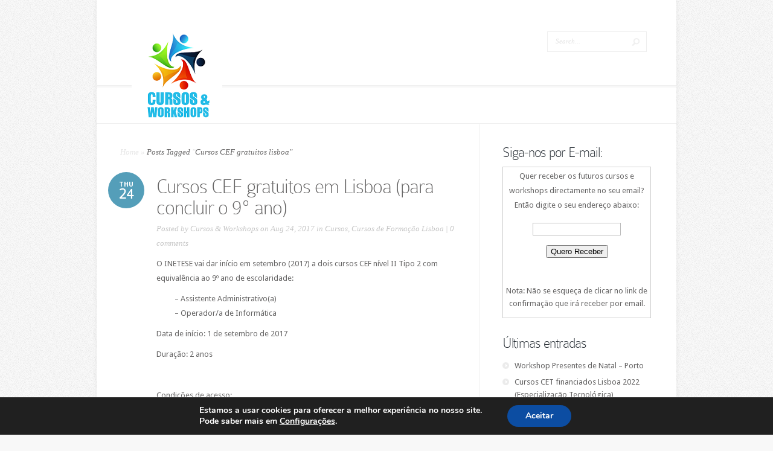

--- FILE ---
content_type: text/html; charset=UTF-8
request_url: http://www.cursoseworkshops.tema-livre.com/tag/cursos-cef-gratuitos-lisboa/
body_size: 9855
content:
<!DOCTYPE html>
<!--[if IE 6]>
<html id="ie6" lang="en-US">
<![endif]-->
<!--[if IE 7]>
<html id="ie7" lang="en-US">
<![endif]-->
<!--[if IE 8]>
<html id="ie8" lang="en-US">
<![endif]-->
<!--[if !(IE 6) | !(IE 7) | !(IE 8)  ]><!-->
<html lang="en-US">
<!--<![endif]-->
<head>
	<meta charset="UTF-8" />
	<meta http-equiv="Content-Type" content="text/html; charset=UTF-8" />
			
	<link href='https://fonts.googleapis.com/css?family=Droid+Sans:regular,bold' rel='stylesheet' type='text/css' /><meta http-equiv="X-UA-Compatible" content="IE=edge">
	<link rel="stylesheet" href="http://www.cursoseworkshops.tema-livre.com/wp-content/themes/Trim/style.css" type="text/css" media="screen" />
	<link rel="pingback" href="http://www.cursoseworkshops.tema-livre.com/xmlrpc.php" />

	<!--[if lt IE 7]>
		<link rel="stylesheet" type="text/css" href="http://www.cursoseworkshops.tema-livre.com/wp-content/themes/Trim/css/ie6style.css" />
		<script type="text/javascript" src="http://www.cursoseworkshops.tema-livre.com/wp-content/themes/Trim/js/DD_belatedPNG_0.0.8a-min.js"></script>
		<script type="text/javascript">DD_belatedPNG.fix('img#logo, span.overlay, a.zoom-icon, a.more-icon, #menu, #menu-right, #menu-content, ul#top-menu ul, #menu-bar, .footer-widget ul li, span.post-overlay, #content-area, .avatar-overlay, .comment-arrow, .testimonials-item-bottom, #quote, #bottom-shadow, #quote .container');</script>
	<![endif]-->
	<!--[if IE 7]>
		<link rel="stylesheet" type="text/css" href="http://www.cursoseworkshops.tema-livre.com/wp-content/themes/Trim/css/ie7style.css" />
	<![endif]-->
	<!--[if IE 8]>
		<link rel="stylesheet" type="text/css" href="http://www.cursoseworkshops.tema-livre.com/wp-content/themes/Trim/css/ie8style.css" />
	<![endif]-->
	<!--[if lt IE 9]>
		<script src="http://www.cursoseworkshops.tema-livre.com/wp-content/themes/Trim/js/html5.js" type="text/javascript"></script>
	<![endif]-->

	<script type="text/javascript">
		document.documentElement.className = 'js';
	</script>

	<script>var et_site_url='http://www.cursoseworkshops.tema-livre.com';var et_post_id='0';function et_core_page_resource_fallback(a,b){"undefined"===typeof b&&(b=a.sheet.cssRules&&0===a.sheet.cssRules.length);b&&(a.onerror=null,a.onload=null,a.href?a.href=et_site_url+"/?et_core_page_resource="+a.id+et_post_id:a.src&&(a.src=et_site_url+"/?et_core_page_resource="+a.id+et_post_id))}
</script><title>Cursos CEF gratuitos lisboa | Cursos e Workshops</title>
<meta name='robots' content='max-image-preview:large' />
<link rel='dns-prefetch' href='//s.w.org' />
<link rel="alternate" type="application/rss+xml" title="Cursos e Workshops &raquo; Feed" href="http://www.cursoseworkshops.tema-livre.com/feed/" />
<link rel="alternate" type="application/rss+xml" title="Cursos e Workshops &raquo; Comments Feed" href="http://www.cursoseworkshops.tema-livre.com/comments/feed/" />
<link rel="alternate" type="application/rss+xml" title="Cursos e Workshops &raquo; Cursos CEF gratuitos lisboa Tag Feed" href="http://www.cursoseworkshops.tema-livre.com/tag/cursos-cef-gratuitos-lisboa/feed/" />
<script type="text/javascript">
window._wpemojiSettings = {"baseUrl":"https:\/\/s.w.org\/images\/core\/emoji\/14.0.0\/72x72\/","ext":".png","svgUrl":"https:\/\/s.w.org\/images\/core\/emoji\/14.0.0\/svg\/","svgExt":".svg","source":{"concatemoji":"http:\/\/www.cursoseworkshops.tema-livre.com\/wp-includes\/js\/wp-emoji-release.min.js?ver=6.0.11"}};
/*! This file is auto-generated */
!function(e,a,t){var n,r,o,i=a.createElement("canvas"),p=i.getContext&&i.getContext("2d");function s(e,t){var a=String.fromCharCode,e=(p.clearRect(0,0,i.width,i.height),p.fillText(a.apply(this,e),0,0),i.toDataURL());return p.clearRect(0,0,i.width,i.height),p.fillText(a.apply(this,t),0,0),e===i.toDataURL()}function c(e){var t=a.createElement("script");t.src=e,t.defer=t.type="text/javascript",a.getElementsByTagName("head")[0].appendChild(t)}for(o=Array("flag","emoji"),t.supports={everything:!0,everythingExceptFlag:!0},r=0;r<o.length;r++)t.supports[o[r]]=function(e){if(!p||!p.fillText)return!1;switch(p.textBaseline="top",p.font="600 32px Arial",e){case"flag":return s([127987,65039,8205,9895,65039],[127987,65039,8203,9895,65039])?!1:!s([55356,56826,55356,56819],[55356,56826,8203,55356,56819])&&!s([55356,57332,56128,56423,56128,56418,56128,56421,56128,56430,56128,56423,56128,56447],[55356,57332,8203,56128,56423,8203,56128,56418,8203,56128,56421,8203,56128,56430,8203,56128,56423,8203,56128,56447]);case"emoji":return!s([129777,127995,8205,129778,127999],[129777,127995,8203,129778,127999])}return!1}(o[r]),t.supports.everything=t.supports.everything&&t.supports[o[r]],"flag"!==o[r]&&(t.supports.everythingExceptFlag=t.supports.everythingExceptFlag&&t.supports[o[r]]);t.supports.everythingExceptFlag=t.supports.everythingExceptFlag&&!t.supports.flag,t.DOMReady=!1,t.readyCallback=function(){t.DOMReady=!0},t.supports.everything||(n=function(){t.readyCallback()},a.addEventListener?(a.addEventListener("DOMContentLoaded",n,!1),e.addEventListener("load",n,!1)):(e.attachEvent("onload",n),a.attachEvent("onreadystatechange",function(){"complete"===a.readyState&&t.readyCallback()})),(e=t.source||{}).concatemoji?c(e.concatemoji):e.wpemoji&&e.twemoji&&(c(e.twemoji),c(e.wpemoji)))}(window,document,window._wpemojiSettings);
</script>
<meta content="Trim v.2.3.12" name="generator"/><style type="text/css">
img.wp-smiley,
img.emoji {
	display: inline !important;
	border: none !important;
	box-shadow: none !important;
	height: 1em !important;
	width: 1em !important;
	margin: 0 0.07em !important;
	vertical-align: -0.1em !important;
	background: none !important;
	padding: 0 !important;
}
</style>
	<link rel='stylesheet' id='wp-block-library-css'  href='http://www.cursoseworkshops.tema-livre.com/wp-includes/css/dist/block-library/style.min.css?ver=6.0.11' type='text/css' media='all' />
<style id='global-styles-inline-css' type='text/css'>
body{--wp--preset--color--black: #000000;--wp--preset--color--cyan-bluish-gray: #abb8c3;--wp--preset--color--white: #ffffff;--wp--preset--color--pale-pink: #f78da7;--wp--preset--color--vivid-red: #cf2e2e;--wp--preset--color--luminous-vivid-orange: #ff6900;--wp--preset--color--luminous-vivid-amber: #fcb900;--wp--preset--color--light-green-cyan: #7bdcb5;--wp--preset--color--vivid-green-cyan: #00d084;--wp--preset--color--pale-cyan-blue: #8ed1fc;--wp--preset--color--vivid-cyan-blue: #0693e3;--wp--preset--color--vivid-purple: #9b51e0;--wp--preset--gradient--vivid-cyan-blue-to-vivid-purple: linear-gradient(135deg,rgba(6,147,227,1) 0%,rgb(155,81,224) 100%);--wp--preset--gradient--light-green-cyan-to-vivid-green-cyan: linear-gradient(135deg,rgb(122,220,180) 0%,rgb(0,208,130) 100%);--wp--preset--gradient--luminous-vivid-amber-to-luminous-vivid-orange: linear-gradient(135deg,rgba(252,185,0,1) 0%,rgba(255,105,0,1) 100%);--wp--preset--gradient--luminous-vivid-orange-to-vivid-red: linear-gradient(135deg,rgba(255,105,0,1) 0%,rgb(207,46,46) 100%);--wp--preset--gradient--very-light-gray-to-cyan-bluish-gray: linear-gradient(135deg,rgb(238,238,238) 0%,rgb(169,184,195) 100%);--wp--preset--gradient--cool-to-warm-spectrum: linear-gradient(135deg,rgb(74,234,220) 0%,rgb(151,120,209) 20%,rgb(207,42,186) 40%,rgb(238,44,130) 60%,rgb(251,105,98) 80%,rgb(254,248,76) 100%);--wp--preset--gradient--blush-light-purple: linear-gradient(135deg,rgb(255,206,236) 0%,rgb(152,150,240) 100%);--wp--preset--gradient--blush-bordeaux: linear-gradient(135deg,rgb(254,205,165) 0%,rgb(254,45,45) 50%,rgb(107,0,62) 100%);--wp--preset--gradient--luminous-dusk: linear-gradient(135deg,rgb(255,203,112) 0%,rgb(199,81,192) 50%,rgb(65,88,208) 100%);--wp--preset--gradient--pale-ocean: linear-gradient(135deg,rgb(255,245,203) 0%,rgb(182,227,212) 50%,rgb(51,167,181) 100%);--wp--preset--gradient--electric-grass: linear-gradient(135deg,rgb(202,248,128) 0%,rgb(113,206,126) 100%);--wp--preset--gradient--midnight: linear-gradient(135deg,rgb(2,3,129) 0%,rgb(40,116,252) 100%);--wp--preset--duotone--dark-grayscale: url('#wp-duotone-dark-grayscale');--wp--preset--duotone--grayscale: url('#wp-duotone-grayscale');--wp--preset--duotone--purple-yellow: url('#wp-duotone-purple-yellow');--wp--preset--duotone--blue-red: url('#wp-duotone-blue-red');--wp--preset--duotone--midnight: url('#wp-duotone-midnight');--wp--preset--duotone--magenta-yellow: url('#wp-duotone-magenta-yellow');--wp--preset--duotone--purple-green: url('#wp-duotone-purple-green');--wp--preset--duotone--blue-orange: url('#wp-duotone-blue-orange');--wp--preset--font-size--small: 13px;--wp--preset--font-size--medium: 20px;--wp--preset--font-size--large: 36px;--wp--preset--font-size--x-large: 42px;}.has-black-color{color: var(--wp--preset--color--black) !important;}.has-cyan-bluish-gray-color{color: var(--wp--preset--color--cyan-bluish-gray) !important;}.has-white-color{color: var(--wp--preset--color--white) !important;}.has-pale-pink-color{color: var(--wp--preset--color--pale-pink) !important;}.has-vivid-red-color{color: var(--wp--preset--color--vivid-red) !important;}.has-luminous-vivid-orange-color{color: var(--wp--preset--color--luminous-vivid-orange) !important;}.has-luminous-vivid-amber-color{color: var(--wp--preset--color--luminous-vivid-amber) !important;}.has-light-green-cyan-color{color: var(--wp--preset--color--light-green-cyan) !important;}.has-vivid-green-cyan-color{color: var(--wp--preset--color--vivid-green-cyan) !important;}.has-pale-cyan-blue-color{color: var(--wp--preset--color--pale-cyan-blue) !important;}.has-vivid-cyan-blue-color{color: var(--wp--preset--color--vivid-cyan-blue) !important;}.has-vivid-purple-color{color: var(--wp--preset--color--vivid-purple) !important;}.has-black-background-color{background-color: var(--wp--preset--color--black) !important;}.has-cyan-bluish-gray-background-color{background-color: var(--wp--preset--color--cyan-bluish-gray) !important;}.has-white-background-color{background-color: var(--wp--preset--color--white) !important;}.has-pale-pink-background-color{background-color: var(--wp--preset--color--pale-pink) !important;}.has-vivid-red-background-color{background-color: var(--wp--preset--color--vivid-red) !important;}.has-luminous-vivid-orange-background-color{background-color: var(--wp--preset--color--luminous-vivid-orange) !important;}.has-luminous-vivid-amber-background-color{background-color: var(--wp--preset--color--luminous-vivid-amber) !important;}.has-light-green-cyan-background-color{background-color: var(--wp--preset--color--light-green-cyan) !important;}.has-vivid-green-cyan-background-color{background-color: var(--wp--preset--color--vivid-green-cyan) !important;}.has-pale-cyan-blue-background-color{background-color: var(--wp--preset--color--pale-cyan-blue) !important;}.has-vivid-cyan-blue-background-color{background-color: var(--wp--preset--color--vivid-cyan-blue) !important;}.has-vivid-purple-background-color{background-color: var(--wp--preset--color--vivid-purple) !important;}.has-black-border-color{border-color: var(--wp--preset--color--black) !important;}.has-cyan-bluish-gray-border-color{border-color: var(--wp--preset--color--cyan-bluish-gray) !important;}.has-white-border-color{border-color: var(--wp--preset--color--white) !important;}.has-pale-pink-border-color{border-color: var(--wp--preset--color--pale-pink) !important;}.has-vivid-red-border-color{border-color: var(--wp--preset--color--vivid-red) !important;}.has-luminous-vivid-orange-border-color{border-color: var(--wp--preset--color--luminous-vivid-orange) !important;}.has-luminous-vivid-amber-border-color{border-color: var(--wp--preset--color--luminous-vivid-amber) !important;}.has-light-green-cyan-border-color{border-color: var(--wp--preset--color--light-green-cyan) !important;}.has-vivid-green-cyan-border-color{border-color: var(--wp--preset--color--vivid-green-cyan) !important;}.has-pale-cyan-blue-border-color{border-color: var(--wp--preset--color--pale-cyan-blue) !important;}.has-vivid-cyan-blue-border-color{border-color: var(--wp--preset--color--vivid-cyan-blue) !important;}.has-vivid-purple-border-color{border-color: var(--wp--preset--color--vivid-purple) !important;}.has-vivid-cyan-blue-to-vivid-purple-gradient-background{background: var(--wp--preset--gradient--vivid-cyan-blue-to-vivid-purple) !important;}.has-light-green-cyan-to-vivid-green-cyan-gradient-background{background: var(--wp--preset--gradient--light-green-cyan-to-vivid-green-cyan) !important;}.has-luminous-vivid-amber-to-luminous-vivid-orange-gradient-background{background: var(--wp--preset--gradient--luminous-vivid-amber-to-luminous-vivid-orange) !important;}.has-luminous-vivid-orange-to-vivid-red-gradient-background{background: var(--wp--preset--gradient--luminous-vivid-orange-to-vivid-red) !important;}.has-very-light-gray-to-cyan-bluish-gray-gradient-background{background: var(--wp--preset--gradient--very-light-gray-to-cyan-bluish-gray) !important;}.has-cool-to-warm-spectrum-gradient-background{background: var(--wp--preset--gradient--cool-to-warm-spectrum) !important;}.has-blush-light-purple-gradient-background{background: var(--wp--preset--gradient--blush-light-purple) !important;}.has-blush-bordeaux-gradient-background{background: var(--wp--preset--gradient--blush-bordeaux) !important;}.has-luminous-dusk-gradient-background{background: var(--wp--preset--gradient--luminous-dusk) !important;}.has-pale-ocean-gradient-background{background: var(--wp--preset--gradient--pale-ocean) !important;}.has-electric-grass-gradient-background{background: var(--wp--preset--gradient--electric-grass) !important;}.has-midnight-gradient-background{background: var(--wp--preset--gradient--midnight) !important;}.has-small-font-size{font-size: var(--wp--preset--font-size--small) !important;}.has-medium-font-size{font-size: var(--wp--preset--font-size--medium) !important;}.has-large-font-size{font-size: var(--wp--preset--font-size--large) !important;}.has-x-large-font-size{font-size: var(--wp--preset--font-size--x-large) !important;}
</style>
<link rel='stylesheet' id='et-shortcodes-css-css'  href='http://www.cursoseworkshops.tema-livre.com/wp-content/themes/Trim/epanel/shortcodes/css/shortcodes-legacy.css?ver=2.3.12' type='text/css' media='all' />
<link rel='stylesheet' id='et-shortcodes-responsive-css-css'  href='http://www.cursoseworkshops.tema-livre.com/wp-content/themes/Trim/epanel/shortcodes/css/shortcodes_responsive.css?ver=2.3.12' type='text/css' media='all' />
<link rel='stylesheet' id='moove_gdpr_frontend-css'  href='http://www.cursoseworkshops.tema-livre.com/wp-content/plugins/gdpr-cookie-compliance/dist/styles/gdpr-main.css?ver=4.9.6' type='text/css' media='all' />
<style id='moove_gdpr_frontend-inline-css' type='text/css'>
#moove_gdpr_cookie_modal,#moove_gdpr_cookie_info_bar,.gdpr_cookie_settings_shortcode_content{font-family:Nunito,sans-serif}#moove_gdpr_save_popup_settings_button{background-color:#373737;color:#fff}#moove_gdpr_save_popup_settings_button:hover{background-color:#000}#moove_gdpr_cookie_info_bar .moove-gdpr-info-bar-container .moove-gdpr-info-bar-content a.mgbutton,#moove_gdpr_cookie_info_bar .moove-gdpr-info-bar-container .moove-gdpr-info-bar-content button.mgbutton{background-color:#0C4DA2}#moove_gdpr_cookie_modal .moove-gdpr-modal-content .moove-gdpr-modal-footer-content .moove-gdpr-button-holder a.mgbutton,#moove_gdpr_cookie_modal .moove-gdpr-modal-content .moove-gdpr-modal-footer-content .moove-gdpr-button-holder button.mgbutton,.gdpr_cookie_settings_shortcode_content .gdpr-shr-button.button-green{background-color:#0C4DA2;border-color:#0C4DA2}#moove_gdpr_cookie_modal .moove-gdpr-modal-content .moove-gdpr-modal-footer-content .moove-gdpr-button-holder a.mgbutton:hover,#moove_gdpr_cookie_modal .moove-gdpr-modal-content .moove-gdpr-modal-footer-content .moove-gdpr-button-holder button.mgbutton:hover,.gdpr_cookie_settings_shortcode_content .gdpr-shr-button.button-green:hover{background-color:#fff;color:#0C4DA2}#moove_gdpr_cookie_modal .moove-gdpr-modal-content .moove-gdpr-modal-close i,#moove_gdpr_cookie_modal .moove-gdpr-modal-content .moove-gdpr-modal-close span.gdpr-icon{background-color:#0C4DA2;border:1px solid #0C4DA2}#moove_gdpr_cookie_info_bar span.change-settings-button.focus-g,#moove_gdpr_cookie_info_bar span.change-settings-button:focus{-webkit-box-shadow:0 0 1px 3px #0C4DA2;-moz-box-shadow:0 0 1px 3px #0C4DA2;box-shadow:0 0 1px 3px #0C4DA2}#moove_gdpr_cookie_modal .moove-gdpr-modal-content .moove-gdpr-modal-close i:hover,#moove_gdpr_cookie_modal .moove-gdpr-modal-content .moove-gdpr-modal-close span.gdpr-icon:hover,#moove_gdpr_cookie_info_bar span[data-href]>u.change-settings-button{color:#0C4DA2}#moove_gdpr_cookie_modal .moove-gdpr-modal-content .moove-gdpr-modal-left-content #moove-gdpr-menu li.menu-item-selected a span.gdpr-icon,#moove_gdpr_cookie_modal .moove-gdpr-modal-content .moove-gdpr-modal-left-content #moove-gdpr-menu li.menu-item-selected button span.gdpr-icon{color:inherit}#moove_gdpr_cookie_modal .moove-gdpr-modal-content .moove-gdpr-modal-left-content #moove-gdpr-menu li a span.gdpr-icon,#moove_gdpr_cookie_modal .moove-gdpr-modal-content .moove-gdpr-modal-left-content #moove-gdpr-menu li button span.gdpr-icon{color:inherit}#moove_gdpr_cookie_modal .gdpr-acc-link{line-height:0;font-size:0;color:transparent;position:absolute}#moove_gdpr_cookie_modal .moove-gdpr-modal-content .moove-gdpr-modal-close:hover i,#moove_gdpr_cookie_modal .moove-gdpr-modal-content .moove-gdpr-modal-left-content #moove-gdpr-menu li a,#moove_gdpr_cookie_modal .moove-gdpr-modal-content .moove-gdpr-modal-left-content #moove-gdpr-menu li button,#moove_gdpr_cookie_modal .moove-gdpr-modal-content .moove-gdpr-modal-left-content #moove-gdpr-menu li button i,#moove_gdpr_cookie_modal .moove-gdpr-modal-content .moove-gdpr-modal-left-content #moove-gdpr-menu li a i,#moove_gdpr_cookie_modal .moove-gdpr-modal-content .moove-gdpr-tab-main .moove-gdpr-tab-main-content a:hover,#moove_gdpr_cookie_info_bar.moove-gdpr-dark-scheme .moove-gdpr-info-bar-container .moove-gdpr-info-bar-content a.mgbutton:hover,#moove_gdpr_cookie_info_bar.moove-gdpr-dark-scheme .moove-gdpr-info-bar-container .moove-gdpr-info-bar-content button.mgbutton:hover,#moove_gdpr_cookie_info_bar.moove-gdpr-dark-scheme .moove-gdpr-info-bar-container .moove-gdpr-info-bar-content a:hover,#moove_gdpr_cookie_info_bar.moove-gdpr-dark-scheme .moove-gdpr-info-bar-container .moove-gdpr-info-bar-content button:hover,#moove_gdpr_cookie_info_bar.moove-gdpr-dark-scheme .moove-gdpr-info-bar-container .moove-gdpr-info-bar-content span.change-settings-button:hover,#moove_gdpr_cookie_info_bar.moove-gdpr-dark-scheme .moove-gdpr-info-bar-container .moove-gdpr-info-bar-content u.change-settings-button:hover,#moove_gdpr_cookie_info_bar span[data-href]>u.change-settings-button,#moove_gdpr_cookie_info_bar.moove-gdpr-dark-scheme .moove-gdpr-info-bar-container .moove-gdpr-info-bar-content a.mgbutton.focus-g,#moove_gdpr_cookie_info_bar.moove-gdpr-dark-scheme .moove-gdpr-info-bar-container .moove-gdpr-info-bar-content button.mgbutton.focus-g,#moove_gdpr_cookie_info_bar.moove-gdpr-dark-scheme .moove-gdpr-info-bar-container .moove-gdpr-info-bar-content a.focus-g,#moove_gdpr_cookie_info_bar.moove-gdpr-dark-scheme .moove-gdpr-info-bar-container .moove-gdpr-info-bar-content button.focus-g,#moove_gdpr_cookie_info_bar.moove-gdpr-dark-scheme .moove-gdpr-info-bar-container .moove-gdpr-info-bar-content a.mgbutton:focus,#moove_gdpr_cookie_info_bar.moove-gdpr-dark-scheme .moove-gdpr-info-bar-container .moove-gdpr-info-bar-content button.mgbutton:focus,#moove_gdpr_cookie_info_bar.moove-gdpr-dark-scheme .moove-gdpr-info-bar-container .moove-gdpr-info-bar-content a:focus,#moove_gdpr_cookie_info_bar.moove-gdpr-dark-scheme .moove-gdpr-info-bar-container .moove-gdpr-info-bar-content button:focus,#moove_gdpr_cookie_info_bar.moove-gdpr-dark-scheme .moove-gdpr-info-bar-container .moove-gdpr-info-bar-content span.change-settings-button.focus-g,span.change-settings-button:focus,#moove_gdpr_cookie_info_bar.moove-gdpr-dark-scheme .moove-gdpr-info-bar-container .moove-gdpr-info-bar-content u.change-settings-button.focus-g,#moove_gdpr_cookie_info_bar.moove-gdpr-dark-scheme .moove-gdpr-info-bar-container .moove-gdpr-info-bar-content u.change-settings-button:focus{color:#0C4DA2}#moove_gdpr_cookie_modal.gdpr_lightbox-hide{display:none}
</style>
<link rel='stylesheet' id='magnific_popup-css'  href='http://www.cursoseworkshops.tema-livre.com/wp-content/themes/Trim/includes/page_templates/js/magnific_popup/magnific_popup.css?ver=1.3.4' type='text/css' media='screen' />
<link rel='stylesheet' id='et_page_templates-css'  href='http://www.cursoseworkshops.tema-livre.com/wp-content/themes/Trim/includes/page_templates/page_templates.css?ver=1.8' type='text/css' media='screen' />
<script type='text/javascript' src='http://www.cursoseworkshops.tema-livre.com/wp-includes/js/jquery/jquery.min.js?ver=3.6.0' id='jquery-core-js'></script>
<script type='text/javascript' src='http://www.cursoseworkshops.tema-livre.com/wp-includes/js/jquery/jquery-migrate.min.js?ver=3.3.2' id='jquery-migrate-js'></script>
<link rel="https://api.w.org/" href="http://www.cursoseworkshops.tema-livre.com/wp-json/" /><link rel="alternate" type="application/json" href="http://www.cursoseworkshops.tema-livre.com/wp-json/wp/v2/tags/11210" /><link rel="EditURI" type="application/rsd+xml" title="RSD" href="http://www.cursoseworkshops.tema-livre.com/xmlrpc.php?rsd" />
<link rel="wlwmanifest" type="application/wlwmanifest+xml" href="http://www.cursoseworkshops.tema-livre.com/wp-includes/wlwmanifest.xml" /> 
<meta name="generator" content="WordPress 6.0.11" />
<meta name="viewport" content="width=device-width, initial-scale=1.0, maximum-scale=1.0, user-scalable=0" /><link id='droid_sans' href='https://fonts.googleapis.com/css?family=Droid+Sans' rel='stylesheet' type='text/css' /><style type='text/css'>body { font-family: 'Droid Sans', Arial, sans-serif !important;  }</style><style type='text/css'>body {  }</style>	
</head>
<body class="archive tag tag-cursos-cef-gratuitos-lisboa tag-11210 et_includes_sidebar">
	<div id="container">
		<div id="wrapper">
			<header id="main-header" class="clearfix">
				<div id="top-area">
										<a href="http://www.cursoseworkshops.tema-livre.com/">
												<img src="https://1.bp.blogspot.com/-jescRaExCN4/YMtF-qkJ2BI/AAAAAAAADsI/CB8YGCLlxcY1KUIoNGLC7B-mAKm8IwlrwCLcBGAsYHQ/s16000/cursos-workshops.png" alt="Cursos e Workshops" id="logo"/>
					</a>
					<div id="search-form">
						<form method="get" id="searchform" action="http://www.cursoseworkshops.tema-livre.com//">
							<input type="text" value="Search..." name="s" id="searchinput" />
							<input type="image" alt="Submit" src="http://www.cursoseworkshops.tema-livre.com/wp-content/themes/Trim/images/search_btn.png" id="searchsubmit" />
						</form>
					</div> <!-- end #search-form -->
				</div> <!-- end #top-area -->

				<div id="menu" class="clearfix">
					<a href="#" id="mobile_nav" class="closed">Navigation Menu</a>
					<nav id="main-menu">
														<ul class="nav">
																			<li ><a href="http://www.cursoseworkshops.tema-livre.com/">Home</a></li>
									
									<li class="page_item page-item-17"><a href="http://www.cursoseworkshops.tema-livre.com/contacto/">Contacto</a></li>
<li class="page_item page-item-20"><a href="http://www.cursoseworkshops.tema-livre.com/sugerir-curso-workshop/">Sugerir Curso / Workshop</a></li>
										<li class="cat-item cat-item-5"><a href="http://www.cursoseworkshops.tema-livre.com/category/cursos/" title="Cursos de formação em Portugal">Cursos</a>
<ul class='children'>
	<li class="cat-item cat-item-4068"><a href="http://www.cursoseworkshops.tema-livre.com/category/cursos/atraves-da-internet/">Através da Internet</a>
</li>
	<li class="cat-item cat-item-1788"><a href="http://www.cursoseworkshops.tema-livre.com/category/cursos/cursos-de-formacao-acores/">Cursos de Formação Açores</a>
</li>
	<li class="cat-item cat-item-629"><a href="http://www.cursoseworkshops.tema-livre.com/category/cursos/cursos-de-formacao-aveiro/">Cursos de Formação Aveiro</a>
</li>
	<li class="cat-item cat-item-338"><a href="http://www.cursoseworkshops.tema-livre.com/category/cursos/cursos-de-formacao-beja/">Cursos de Formação Beja</a>
</li>
	<li class="cat-item cat-item-159"><a href="http://www.cursoseworkshops.tema-livre.com/category/cursos/cursos-de-formacao-braga/">Cursos de Formação Braga</a>
</li>
	<li class="cat-item cat-item-844"><a href="http://www.cursoseworkshops.tema-livre.com/category/cursos/cursos-de-formacao-braganca/">Cursos de Formação Bragança</a>
</li>
	<li class="cat-item cat-item-1350"><a href="http://www.cursoseworkshops.tema-livre.com/category/cursos/cursos-de-formacao-castelo-branco/">Cursos de Formação Castelo Branco</a>
</li>
	<li class="cat-item cat-item-497"><a href="http://www.cursoseworkshops.tema-livre.com/category/cursos/cursos-de-formacao-coimbra/">Cursos de Formação Coimbra</a>
</li>
	<li class="cat-item cat-item-698"><a href="http://www.cursoseworkshops.tema-livre.com/category/cursos/cursos-de-formacao-evora/">Cursos de Formação Evora</a>
</li>
	<li class="cat-item cat-item-348"><a href="http://www.cursoseworkshops.tema-livre.com/category/cursos/cursos-de-formacao-faro/">Cursos de Formação Faro</a>
</li>
	<li class="cat-item cat-item-1952"><a href="http://www.cursoseworkshops.tema-livre.com/category/cursos/cursos-de-formacao-guarda/">Cursos de Formação Guarda</a>
</li>
	<li class="cat-item cat-item-457"><a href="http://www.cursoseworkshops.tema-livre.com/category/cursos/cursos-de-formacao-leiria/">Cursos de Formação Leiria</a>
</li>
	<li class="cat-item cat-item-18"><a href="http://www.cursoseworkshops.tema-livre.com/category/cursos/cursos-de-formacao-lisboa/">Cursos de Formação Lisboa</a>
</li>
	<li class="cat-item cat-item-1767"><a href="http://www.cursoseworkshops.tema-livre.com/category/cursos/cursos-de-formacao-madeira/">Cursos de Formação Madeira</a>
</li>
	<li class="cat-item cat-item-699"><a href="http://www.cursoseworkshops.tema-livre.com/category/cursos/cursos-de-formacao-portalegre/">Cursos de Formação Portalegre</a>
</li>
	<li class="cat-item cat-item-6"><a href="http://www.cursoseworkshops.tema-livre.com/category/cursos/cursos-de-formacao-porto/">Cursos de Formação Porto</a>
</li>
	<li class="cat-item cat-item-227"><a href="http://www.cursoseworkshops.tema-livre.com/category/cursos/cursos-de-formacao-santarem/">Cursos de Formação Santarem</a>
</li>
	<li class="cat-item cat-item-208"><a href="http://www.cursoseworkshops.tema-livre.com/category/cursos/cursos-de-formacao-setubal/">Cursos de Formação Setubal</a>
</li>
	<li class="cat-item cat-item-1166"><a href="http://www.cursoseworkshops.tema-livre.com/category/cursos/cursos-de-formacao-viana-do-castelo/">Cursos de Formação Viana do Castelo</a>
</li>
	<li class="cat-item cat-item-1437"><a href="http://www.cursoseworkshops.tema-livre.com/category/cursos/cursos-de-formacao-vila-real/">Cursos de Formação Vila Real</a>
</li>
	<li class="cat-item cat-item-1273"><a href="http://www.cursoseworkshops.tema-livre.com/category/cursos/cursos-de-formacao-viseu/">Cursos de Formação Viseu</a>
</li>
</ul>
</li>
	<li class="cat-item cat-item-3"><a href="http://www.cursoseworkshops.tema-livre.com/category/workshops/">Workshops</a>
<ul class='children'>
	<li class="cat-item cat-item-4872"><a href="http://www.cursoseworkshops.tema-livre.com/category/workshops/online/">Online</a>
</li>
	<li class="cat-item cat-item-553"><a href="http://www.cursoseworkshops.tema-livre.com/category/workshops/workshops-aveiro/">Workshops Aveiro</a>
</li>
	<li class="cat-item cat-item-1855"><a href="http://www.cursoseworkshops.tema-livre.com/category/workshops/workshops-braga/">Workshops Braga</a>
</li>
	<li class="cat-item cat-item-401"><a href="http://www.cursoseworkshops.tema-livre.com/category/workshops/workshops-castelo-branco/">Workshops Castelo Branco</a>
</li>
	<li class="cat-item cat-item-1852"><a href="http://www.cursoseworkshops.tema-livre.com/category/workshops/workshops-coimbra/">Workshops Coimbra</a>
</li>
	<li class="cat-item cat-item-278"><a href="http://www.cursoseworkshops.tema-livre.com/category/workshops/workshops-faro/">Workshops Faro</a>
</li>
	<li class="cat-item cat-item-6408"><a href="http://www.cursoseworkshops.tema-livre.com/category/workshops/workshops-guarda/">Workshops Guarda</a>
</li>
	<li class="cat-item cat-item-1854"><a href="http://www.cursoseworkshops.tema-livre.com/category/workshops/workshops-leiria/">Workshops Leiria</a>
</li>
	<li class="cat-item cat-item-67"><a href="http://www.cursoseworkshops.tema-livre.com/category/workshops/workshops-lisboa/">Workshops Lisboa</a>
</li>
	<li class="cat-item cat-item-4"><a href="http://www.cursoseworkshops.tema-livre.com/category/workshops/workshops-porto/">Workshops Porto</a>
</li>
	<li class="cat-item cat-item-402"><a href="http://www.cursoseworkshops.tema-livre.com/category/workshops/workshops-santarem/">Workshops Santarem</a>
</li>
	<li class="cat-item cat-item-1853"><a href="http://www.cursoseworkshops.tema-livre.com/category/workshops/workshops-setubal/">Workshops Setubal</a>
</li>
	<li class="cat-item cat-item-400"><a href="http://www.cursoseworkshops.tema-livre.com/category/workshops/workshops-viana-do-castelo/">Workshops Viana do Castelo</a>
</li>
	<li class="cat-item cat-item-4154"><a href="http://www.cursoseworkshops.tema-livre.com/category/workshops/workshops-viseu/">Workshops Viseu</a>
</li>
</ul>
</li>
								</ul>
												</nav>

					<div id="social-icons">
											</div> <!-- end #social-icons -->
				</div> <!-- end #menu -->
			</header> <!-- end #main-header -->

			<div id="content">
<div id="main_content" class="clearfix">
	<div id="left_area">
		<div id="breadcrumbs">
					<a href="http://www.cursoseworkshops.tema-livre.com/">Home</a> <span class="raquo">&raquo;</span>

									Posts Tagged <span class="raquo">&quot;</span>Cursos CEF gratuitos lisboa&quot;					</div> <!-- end #breadcrumbs -->			<article class="entry post clearfix">
					<span class="post-meta">Thu<span>24</span></span>
		
		<h1 class="main_title"><a href="http://www.cursoseworkshops.tema-livre.com/cursos-cef-gratuitos-em-lisboa-para-concluir-o-9o-ano/">Cursos CEF gratuitos em Lisboa (para concluir o 9º ano)</a></h1>
		<p class="meta">Posted  by <a href="http://www.cursoseworkshops.tema-livre.com/author/admin/" title="Posts by Cursos &#038; Workshops" rel="author">Cursos &#38; Workshops</a> on Aug 24, 2017 in <a href="http://www.cursoseworkshops.tema-livre.com/category/cursos/" rel="category tag">Cursos</a>, <a href="http://www.cursoseworkshops.tema-livre.com/category/cursos/cursos-de-formacao-lisboa/" rel="category tag">Cursos de Formação Lisboa</a> | <span class="comments-number"><a href="http://www.cursoseworkshops.tema-livre.com/cursos-cef-gratuitos-em-lisboa-para-concluir-o-9o-ano/#respond">0 comments</a></span></p>		<div class="post-content clearfix">
						
			<div class="entry_content">
				<p>O INETESE vai dar início em setembro (2017) a dois cursos CEF nível II Tipo 2 com equivalência ao 9º ano de escolaridade:</p>
<p style="padding-left: 30px;">&#8211; Assistente Administrativo(a)<br />
&#8211; Operador/a de Informática</p>
<p>Data de início: 1 de setembro de 2017</p>
<p>Duração: 2 anos</p>
<p>&nbsp;</p>
<p>Condições de acesso:<br />
&#8211; idade igual ou superior a 15 anos;<br />
&#8211; com o 6º ano, 7º ou frequência do 8º ano de escolaridade;<br />
&#8211; ausência de certificação profissional ou interesse na obtenção de uma certificação profissional de nível superior à que já possuí.</p>
<p>&nbsp;</p>
<p>Para mais informações/inscrições deves contatar diretamente o INETESE:</p>
<p>Tlf Geral: 218802160</p>
<p>E-mail: inetese@inetese.pt</p>
<p>Morada: R. Actor Taborda, nº 37 B | 1000-007 Lisboa</p>
			</div> <!-- end .entry_content -->
		</div>
		<a href="http://www.cursoseworkshops.tema-livre.com/cursos-cef-gratuitos-em-lisboa-para-concluir-o-9o-ano/" class="readmore">Read More</a>
	</article> 	<!-- end .post-->
<div class="pagination clearfix">
	<div class="alignleft"></div>
	<div class="alignright"></div>
</div>	</div> <!-- end #left_area -->

		<div id="sidebar">
		<div id="text-3" class="widget widget_text"><h4 class="widget_title">Siga-nos por E-mail:</h4>			<div class="textwidget"><form style="border:1px solid #ccc;padding:3px;text-align:center;" action="http://feedburner.google.com/fb/a/mailverify" method="post" target="popupwindow" onsubmit="window.open('http://feedburner.google.com/fb/a/mailverify?uri=CursosEWorkshops', 'popupwindow', 'scrollbars=yes,width=550,height=520');return true"><p>Quer receber os futuros cursos e workshops directamente no seu email? Então digite o seu endereço abaixo:</p><p><input type="text" style="width:140px" name="email"/></p><input type="hidden" value="CursosEWorkshops" name="uri"/><input type="hidden" name="loc" value="pt_BR"/><input type="submit" value="Quero Receber" /><p> <p><a href="http://feeds.feedburner.com/CursosEWorkshops"><img src="http://feeds.feedburner.com/~fc/CursosEWorkshops?bg=006666&amp;fg=444444&amp;anim=0" height="26" width="88" style="border:0" alt="" /></a></p>Nota: Não se esqueça de clicar no link de confirmação que irá receber por email.</p></form></div>
		</div> <!-- end .widget -->
		<div id="recent-posts-3" class="widget widget_recent_entries">
		<h4 class="widget_title">Últimas entradas</h4>
		<ul>
											<li>
					<a href="http://www.cursoseworkshops.tema-livre.com/workshop-presentes-de-natal-porto/">Workshop Presentes de Natal &#8211; Porto</a>
									</li>
											<li>
					<a href="http://www.cursoseworkshops.tema-livre.com/cursos-cet-financiados-lisboa-2022-especializacao-tecnologica/">Cursos CET financiados Lisboa 2022 (Especialização Tecnológica)</a>
									</li>
											<li>
					<a href="http://www.cursoseworkshops.tema-livre.com/zona-norte-formacao-financiada-pos-laboral-e-via-zoom/">[Zona Norte] Formação Financiada Pós-laboral e via Zoom</a>
									</li>
											<li>
					<a href="http://www.cursoseworkshops.tema-livre.com/workshops-vamos-moldar-o-natal-pacos-de-brandao/">Workshops &#8220;Vamos Moldar o Natal&#8221; &#8211; Paços de Brandão</a>
									</li>
											<li>
					<a href="http://www.cursoseworkshops.tema-livre.com/regiao-de-lisboa-e-peninsula-de-setubal-formacao-certificada-a-distancia/">Região de Lisboa e Península de Setúbal &#8211; Formação certificada à distância</a>
									</li>
					</ul>

		</div> <!-- end .widget --><div id="categories-3" class="widget widget_categories"><h4 class="widget_title">Cursos &#038; Workshops</h4>
			<ul>
					<li class="cat-item cat-item-5"><a href="http://www.cursoseworkshops.tema-livre.com/category/cursos/" title="Cursos de formação em Portugal">Cursos</a>
<ul class='children'>
	<li class="cat-item cat-item-4068"><a href="http://www.cursoseworkshops.tema-livre.com/category/cursos/atraves-da-internet/">Através da Internet</a>
</li>
	<li class="cat-item cat-item-1788"><a href="http://www.cursoseworkshops.tema-livre.com/category/cursos/cursos-de-formacao-acores/">Cursos de Formação Açores</a>
</li>
	<li class="cat-item cat-item-629"><a href="http://www.cursoseworkshops.tema-livre.com/category/cursos/cursos-de-formacao-aveiro/">Cursos de Formação Aveiro</a>
</li>
	<li class="cat-item cat-item-338"><a href="http://www.cursoseworkshops.tema-livre.com/category/cursos/cursos-de-formacao-beja/">Cursos de Formação Beja</a>
</li>
	<li class="cat-item cat-item-159"><a href="http://www.cursoseworkshops.tema-livre.com/category/cursos/cursos-de-formacao-braga/">Cursos de Formação Braga</a>
</li>
	<li class="cat-item cat-item-844"><a href="http://www.cursoseworkshops.tema-livre.com/category/cursos/cursos-de-formacao-braganca/">Cursos de Formação Bragança</a>
</li>
	<li class="cat-item cat-item-1350"><a href="http://www.cursoseworkshops.tema-livre.com/category/cursos/cursos-de-formacao-castelo-branco/">Cursos de Formação Castelo Branco</a>
</li>
	<li class="cat-item cat-item-497"><a href="http://www.cursoseworkshops.tema-livre.com/category/cursos/cursos-de-formacao-coimbra/">Cursos de Formação Coimbra</a>
</li>
	<li class="cat-item cat-item-698"><a href="http://www.cursoseworkshops.tema-livre.com/category/cursos/cursos-de-formacao-evora/">Cursos de Formação Evora</a>
</li>
	<li class="cat-item cat-item-348"><a href="http://www.cursoseworkshops.tema-livre.com/category/cursos/cursos-de-formacao-faro/">Cursos de Formação Faro</a>
</li>
	<li class="cat-item cat-item-1952"><a href="http://www.cursoseworkshops.tema-livre.com/category/cursos/cursos-de-formacao-guarda/">Cursos de Formação Guarda</a>
</li>
	<li class="cat-item cat-item-457"><a href="http://www.cursoseworkshops.tema-livre.com/category/cursos/cursos-de-formacao-leiria/">Cursos de Formação Leiria</a>
</li>
	<li class="cat-item cat-item-18"><a href="http://www.cursoseworkshops.tema-livre.com/category/cursos/cursos-de-formacao-lisboa/">Cursos de Formação Lisboa</a>
</li>
	<li class="cat-item cat-item-1767"><a href="http://www.cursoseworkshops.tema-livre.com/category/cursos/cursos-de-formacao-madeira/">Cursos de Formação Madeira</a>
</li>
	<li class="cat-item cat-item-699"><a href="http://www.cursoseworkshops.tema-livre.com/category/cursos/cursos-de-formacao-portalegre/">Cursos de Formação Portalegre</a>
</li>
	<li class="cat-item cat-item-6"><a href="http://www.cursoseworkshops.tema-livre.com/category/cursos/cursos-de-formacao-porto/">Cursos de Formação Porto</a>
</li>
	<li class="cat-item cat-item-227"><a href="http://www.cursoseworkshops.tema-livre.com/category/cursos/cursos-de-formacao-santarem/">Cursos de Formação Santarem</a>
</li>
	<li class="cat-item cat-item-208"><a href="http://www.cursoseworkshops.tema-livre.com/category/cursos/cursos-de-formacao-setubal/">Cursos de Formação Setubal</a>
</li>
	<li class="cat-item cat-item-1166"><a href="http://www.cursoseworkshops.tema-livre.com/category/cursos/cursos-de-formacao-viana-do-castelo/">Cursos de Formação Viana do Castelo</a>
</li>
	<li class="cat-item cat-item-1437"><a href="http://www.cursoseworkshops.tema-livre.com/category/cursos/cursos-de-formacao-vila-real/">Cursos de Formação Vila Real</a>
</li>
	<li class="cat-item cat-item-1273"><a href="http://www.cursoseworkshops.tema-livre.com/category/cursos/cursos-de-formacao-viseu/">Cursos de Formação Viseu</a>
</li>
</ul>
</li>
	<li class="cat-item cat-item-3"><a href="http://www.cursoseworkshops.tema-livre.com/category/workshops/">Workshops</a>
<ul class='children'>
	<li class="cat-item cat-item-4872"><a href="http://www.cursoseworkshops.tema-livre.com/category/workshops/online/">Online</a>
</li>
	<li class="cat-item cat-item-553"><a href="http://www.cursoseworkshops.tema-livre.com/category/workshops/workshops-aveiro/">Workshops Aveiro</a>
</li>
	<li class="cat-item cat-item-1855"><a href="http://www.cursoseworkshops.tema-livre.com/category/workshops/workshops-braga/">Workshops Braga</a>
</li>
	<li class="cat-item cat-item-401"><a href="http://www.cursoseworkshops.tema-livre.com/category/workshops/workshops-castelo-branco/">Workshops Castelo Branco</a>
</li>
	<li class="cat-item cat-item-1852"><a href="http://www.cursoseworkshops.tema-livre.com/category/workshops/workshops-coimbra/">Workshops Coimbra</a>
</li>
	<li class="cat-item cat-item-278"><a href="http://www.cursoseworkshops.tema-livre.com/category/workshops/workshops-faro/">Workshops Faro</a>
</li>
	<li class="cat-item cat-item-6408"><a href="http://www.cursoseworkshops.tema-livre.com/category/workshops/workshops-guarda/">Workshops Guarda</a>
</li>
	<li class="cat-item cat-item-1854"><a href="http://www.cursoseworkshops.tema-livre.com/category/workshops/workshops-leiria/">Workshops Leiria</a>
</li>
	<li class="cat-item cat-item-67"><a href="http://www.cursoseworkshops.tema-livre.com/category/workshops/workshops-lisboa/">Workshops Lisboa</a>
</li>
	<li class="cat-item cat-item-4"><a href="http://www.cursoseworkshops.tema-livre.com/category/workshops/workshops-porto/">Workshops Porto</a>
</li>
	<li class="cat-item cat-item-402"><a href="http://www.cursoseworkshops.tema-livre.com/category/workshops/workshops-santarem/">Workshops Santarem</a>
</li>
	<li class="cat-item cat-item-1853"><a href="http://www.cursoseworkshops.tema-livre.com/category/workshops/workshops-setubal/">Workshops Setubal</a>
</li>
	<li class="cat-item cat-item-400"><a href="http://www.cursoseworkshops.tema-livre.com/category/workshops/workshops-viana-do-castelo/">Workshops Viana do Castelo</a>
</li>
	<li class="cat-item cat-item-4154"><a href="http://www.cursoseworkshops.tema-livre.com/category/workshops/workshops-viseu/">Workshops Viseu</a>
</li>
</ul>
</li>
			</ul>

			</div> <!-- end .widget -->	</div> <!-- end #sidebar -->
</div> <!-- end #main_content -->

				<div id="footer">
					<div id="footer-widgets" class="clearfix">
						<div class="footer-widget"><div id="pages-3" class="f_widget widget_pages"><h4 class="widgettitle">Páginas</h4>
			<ul>
				<li class="page_item page-item-17"><a href="http://www.cursoseworkshops.tema-livre.com/contacto/">Contacto</a></li>
<li class="page_item page-item-20"><a href="http://www.cursoseworkshops.tema-livre.com/sugerir-curso-workshop/">Sugerir Curso / Workshop</a></li>
			</ul>

			</div> <!-- end .f_widget --></div>					</div> <!-- end #footer-widgets -->
				</div> <!-- end #footer -->
			</div> <!-- end #content -->
		</div> <!-- end #wrapper -->

		<p id="copyright">Designed by <a href="http://www.elegantthemes.com/affiliates/idevaffiliate.php?id=4189" title="Premium WordPress Themes">Elegant Themes</a> | Powered by <a href="http://www.wordpress.org">WordPress</a></p>
	</div> <!-- end #container -->

	
  <!--copyscapeskip-->
  <aside id="moove_gdpr_cookie_info_bar" class="moove-gdpr-info-bar-hidden moove-gdpr-align-center moove-gdpr-dark-scheme gdpr_infobar_postion_bottom" role="dialog" aria-label="GDPR Cookie Banner" style="display: none;">
    <div class="moove-gdpr-info-bar-container">
      <div class="moove-gdpr-info-bar-content">
        
<div class="moove-gdpr-cookie-notice">
  <p>Estamos a usar cookies para oferecer a melhor experiência no nosso site.</p>
<p>Pode saber mais em <span role="link"  data-href="#moove_gdpr_cookie_modal" class="change-settings-button">Configurações</span>.</p>
</div>
<!--  .moove-gdpr-cookie-notice -->        
<div class="moove-gdpr-button-holder">
		  <button class="mgbutton moove-gdpr-infobar-allow-all gdpr-fbo-0" aria-label="Aceitar"  role="button">Aceitar</button>
	  </div>
<!--  .button-container -->      </div>
      <!-- moove-gdpr-info-bar-content -->
    </div>
    <!-- moove-gdpr-info-bar-container -->
  </aside>
  <!-- #moove_gdpr_cookie_info_bar -->
  <!--/copyscapeskip-->
<script type='text/javascript' src='http://www.cursoseworkshops.tema-livre.com/wp-content/themes/Trim/js/superfish.js?ver=1.0' id='superfish-js'></script>
<script type='text/javascript' src='http://www.cursoseworkshops.tema-livre.com/wp-content/themes/Trim/js/jquery.easing.1.3.js?ver=1.0' id='easing-js'></script>
<script type='text/javascript' src='http://www.cursoseworkshops.tema-livre.com/wp-content/themes/Trim/js/jquery.flexslider-min.js?ver=1.0' id='flexslider-js'></script>
<script type='text/javascript' src='http://www.cursoseworkshops.tema-livre.com/wp-content/themes/Trim/js/custom.js?ver=1.0' id='custom_script-js'></script>
<script type='text/javascript' src='http://www.cursoseworkshops.tema-livre.com/wp-content/themes/Trim/core/admin/js/common.js?ver=3.20.2' id='et-core-common-js'></script>
<script type='text/javascript' id='moove_gdpr_frontend-js-extra'>
/* <![CDATA[ */
var moove_frontend_gdpr_scripts = {"ajaxurl":"http:\/\/www.cursoseworkshops.tema-livre.com\/wp-admin\/admin-ajax.php","post_id":"8366","plugin_dir":"http:\/\/www.cursoseworkshops.tema-livre.com\/wp-content\/plugins\/gdpr-cookie-compliance","show_icons":"all","is_page":"","strict_init":"1","enabled_default":{"third_party":0,"advanced":0},"geo_location":"false","force_reload":"false","is_single":"","hide_save_btn":"false","current_user":"0","cookie_expiration":"365","script_delay":"2000","close_btn_action":"1","close_cs_action":"1","gdpr_scor":"true","wp_lang":""};
/* ]]> */
</script>
<script type='text/javascript' src='http://www.cursoseworkshops.tema-livre.com/wp-content/plugins/gdpr-cookie-compliance/dist/scripts/main.js?ver=4.9.6' id='moove_gdpr_frontend-js'></script>
<script type='text/javascript' id='moove_gdpr_frontend-js-after'>
var gdpr_consent__strict = "false"
var gdpr_consent__thirdparty = "false"
var gdpr_consent__advanced = "false"
var gdpr_consent__cookies = ""
</script>
<script type='text/javascript' src='http://www.cursoseworkshops.tema-livre.com/wp-content/themes/Trim/includes/page_templates/js/magnific_popup/jquery.magnific-popup.js?ver=1.3.4' id='magnific_popup-js'></script>
<script type='text/javascript' id='et-ptemplates-frontend-js-extra'>
/* <![CDATA[ */
var et_ptemplates_strings = {"captcha":"Captcha","fill":"Fill","field":"field","invalid":"Invalid email"};
/* ]]> */
</script>
<script type='text/javascript' src='http://www.cursoseworkshops.tema-livre.com/wp-content/themes/Trim/includes/page_templates/js/et-ptemplates-frontend.js?ver=1.1' id='et-ptemplates-frontend-js'></script>

    
  <!--copyscapeskip-->
  <!-- V1 -->
  <div id="moove_gdpr_cookie_modal" class="gdpr_lightbox-hide" role="complementary" aria-label="GDPR Settings Screen">
    <div class="moove-gdpr-modal-content moove-clearfix logo-position-left moove_gdpr_modal_theme_v1">
          
        <button class="moove-gdpr-modal-close" aria-label="Close GDPR Cookie Settings">
          <span class="gdpr-sr-only">Close GDPR Cookie Settings</span>
          <span class="gdpr-icon moovegdpr-arrow-close"></span>
        </button>
            <div class="moove-gdpr-modal-left-content">
        
<div class="moove-gdpr-company-logo-holder">
  <img src="http://www.cursoseworkshops.tema-livre.com/wp-content/plugins/gdpr-cookie-compliance/dist/images/gdpr-logo.png" alt="Cursos e Workshops"   width="350"  height="233"  class="img-responsive" />
</div>
<!--  .moove-gdpr-company-logo-holder -->        <ul id="moove-gdpr-menu">
          
<li class="menu-item-on menu-item-privacy_overview menu-item-selected">
  <button data-href="#privacy_overview" class="moove-gdpr-tab-nav" aria-label="Visão geral de privacidade">
    <span class="gdpr-nav-tab-title">Visão geral de privacidade</span>
  </button>
</li>

  <li class="menu-item-strict-necessary-cookies menu-item-off">
    <button data-href="#strict-necessary-cookies" class="moove-gdpr-tab-nav" aria-label="Cookies estritamente necessários">
      <span class="gdpr-nav-tab-title">Cookies estritamente necessários</span>
    </button>
  </li>




        </ul>
        
<div class="moove-gdpr-branding-cnt">
  
		<a href="https://wordpress.org/plugins/gdpr-cookie-compliance/" target="_blank" rel="noopener noreferrer nofollow" class='moove-gdpr-branding'>Powered by&nbsp; <span>GDPR Cookie Compliance</span></a>
		</div>
<!--  .moove-gdpr-branding -->      </div>
      <!--  .moove-gdpr-modal-left-content -->
      <div class="moove-gdpr-modal-right-content">
        <div class="moove-gdpr-modal-title">
           
        </div>
        <!-- .moove-gdpr-modal-ritle -->
        <div class="main-modal-content">

          <div class="moove-gdpr-tab-content">
            
<div id="privacy_overview" class="moove-gdpr-tab-main">
      <span class="tab-title">Visão geral de privacidade</span>
    <div class="moove-gdpr-tab-main-content">
  	<p>Este site usa cookies para que possamos oferecer a melhor experiência de usuário possível. As informações de cookies são armazenadas no seu navegador e executam funções como reconhecê-lo quando retorna ao nosso site e ajudar a nossa equipa a entender quais as secções do site você considera mais interessantes e úteis.</p>
  	  </div>
  <!--  .moove-gdpr-tab-main-content -->

</div>
<!-- #privacy_overview -->            
  <div id="strict-necessary-cookies" class="moove-gdpr-tab-main" style="display:none">
    <span class="tab-title">Cookies estritamente necessários</span>
    <div class="moove-gdpr-tab-main-content">
      <p>Os cookies estritamente necessários devem estar ativados o tempo todo para que possamos salvar as suas preferências de configuração de cookies.</p>
      <div class="moove-gdpr-status-bar ">
        <div class="gdpr-cc-form-wrap">
          <div class="gdpr-cc-form-fieldset">
            <label class="cookie-switch" for="moove_gdpr_strict_cookies">    
              <span class="gdpr-sr-only">Enable or Disable Cookies</span>        
              <input type="checkbox" aria-label="Cookies estritamente necessários"  value="check" name="moove_gdpr_strict_cookies" id="moove_gdpr_strict_cookies">
              <span class="cookie-slider cookie-round" data-text-enable="Enabled" data-text-disabled="Disabled"></span>
            </label>
          </div>
          <!-- .gdpr-cc-form-fieldset -->
        </div>
        <!-- .gdpr-cc-form-wrap -->
      </div>
      <!-- .moove-gdpr-status-bar -->
              <div class="moove-gdpr-strict-warning-message" style="margin-top: 10px;">
          <p>Se desabilitar este cookie, não poderemos salvar as suas preferências. Isso significa que toda vez que visitar este site, precisará habilitar ou desabilitar os cookies novamente.</p>
        </div>
        <!--  .moove-gdpr-tab-main-content -->
                                              
    </div>
    <!--  .moove-gdpr-tab-main-content -->
  </div>
  <!-- #strict-necesarry-cookies -->
            
            
            
          </div>
          <!--  .moove-gdpr-tab-content -->
        </div>
        <!--  .main-modal-content -->
        <div class="moove-gdpr-modal-footer-content">
          <div class="moove-gdpr-button-holder">
			  		<button class="mgbutton moove-gdpr-modal-allow-all button-visible" role="button" aria-label="Habilitar todos">Habilitar todos</button>
		  					<button class="mgbutton moove-gdpr-modal-save-settings button-visible" role="button" aria-label="Guardar Alterações">Guardar Alterações</button>
				</div>
<!--  .moove-gdpr-button-holder -->        </div>
        <!--  .moove-gdpr-modal-footer-content -->
      </div>
      <!--  .moove-gdpr-modal-right-content -->

      <div class="moove-clearfix"></div>

    </div>
    <!--  .moove-gdpr-modal-content -->
  </div>
  <!-- #moove_gdpr_cookie_modal -->
  <!--/copyscapeskip-->
</body>
</html>